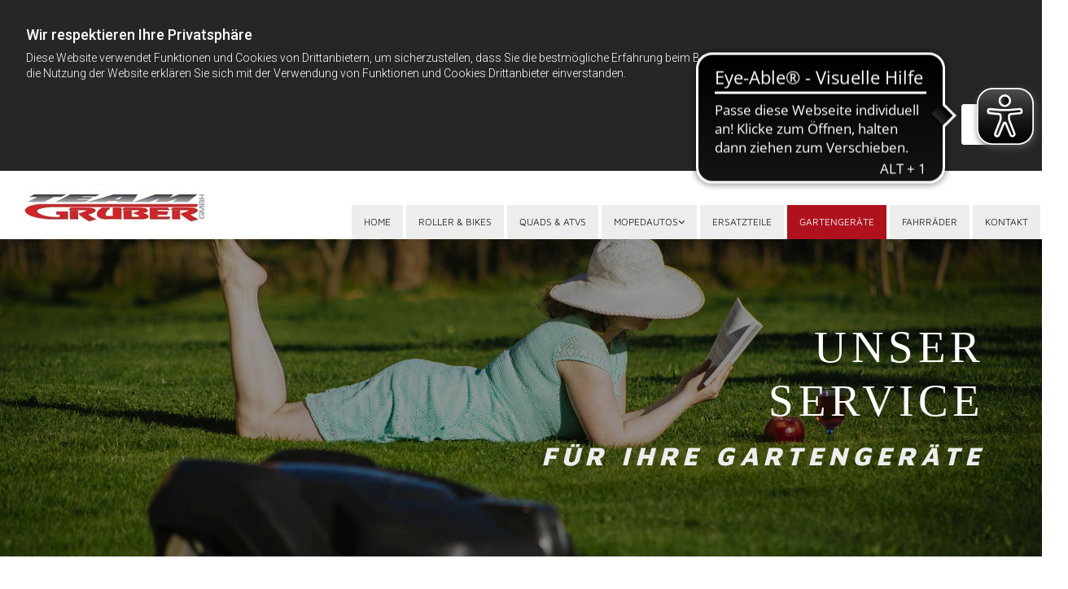

--- FILE ---
content_type: text/html; charset=UTF-8
request_url: https://www.teamgruber.at/gartengeraete/service
body_size: 7496
content:
<!DOCTYPE html> <html lang="de" data-currency="EUR" data-lang="de" data-countrycode="de_DE" data-rHash="d6227f92e8984017c9ab12a09bdf8c86" dir="auto"> <head> <meta charset="UTF-8"/> <title>Unser Service | Team Gruber</title><meta name="keywords" content="Landtechnik, Mopedräder, Mopedautos, Steinerkirchen, Zweiräder, Oberösterreich"><meta name="description" content="Service und Reparatur für Ihren Rasenmäher von Ihrem Fachmann in Steinerkirchen."><meta property="og:type" content="website"><meta property="og:title" content="Unser Service | Team Gruber"><meta property="og:url" content="https://www.teamgruber.at/gartengeraete/service"><meta property="og:description" content="Service und Reparatur für Ihren Rasenmäher von Ihrem Fachmann in Steinerkirchen."><meta property="og:image" content="https://www.teamgruber.at"><link rel='canonical' href='https://www.teamgruber.at/gartengeraete/service'/><meta name="viewport" content="width=device-width, initial-scale=1"><link rel='shortcut icon' type='image/x-icon' href='/uploads/df8fYty6/favicon.ico'/><link rel="preload" href="https://css-fonts.eu.extra-cdn.com/css?family=Roboto:300,500&display=swap" as="style"><link href="https://css-fonts.eu.extra-cdn.com/css?family=Roboto:300,500&display=swap" rel="stylesheet"><link rel="stylesheet" href="https://site-assets.cdnmns.com/606c02160e78242bde96757ba312f54d/css/grids.css?1769614031895"><link rel="stylesheet" href="https://site-assets.cdnmns.com/606c02160e78242bde96757ba312f54d/css/hcaptcha.css?1769614031895"><link rel="stylesheet" href="/assets/user-style.css?1770125645"><link rel="stylesheet" id="style_site" href="/assets/sitestyle.css?1770125645"><link rel="stylesheet" href="https://site-assets.cdnmns.com/606c02160e78242bde96757ba312f54d/css/external-libs.css?1769614031895"><!--[if lt IE 9]><script src="https://site-assets.cdnmns.com/606c02160e78242bde96757ba312f54d/js/html5shiv.js"></script><script src="https://site-assets.cdnmns.com/606c02160e78242bde96757ba312f54d/js/respond.js"></script><![endif]--><script>if ('serviceWorker' in navigator){navigator.serviceWorker.getRegistrations().then(function(registrations) { for(registration in registrations) { registration.unregister(); }}); }</script><link rel="preconnect" href="https://site-assets.cdnmns.com/" crossorigin><link rel="preconnect" href="https://fonts.prod.extra-cdn.com/" crossorigin><style id='globalCSS'>.infobar-wrapper { position: relative!important; } /* ROWGROUP STARTSEITE FULLSCREEN */ #r7577 { height: calc(80vh); } /* ROWGROUP CONTAINER IMMER MITTIG PLATZIERT */ #r7577 .container { position: absolute; top: 50%; left: 50%; transform: translate(-50%, -50%); } /* PFEILNAVIGATION IM SLIDER */ .arrowDown i { border: solid white; border-width: 0 2px 2px 0; /* DICKE DES PFEILS */ display: inline-block; padding: 15px; /* GRÖSSE DES PFEILS */ } .down { transform: rotate(45deg); -webkit-transform: rotate(45deg); } /* TYPO */ .spottext { text-shadow: 0 0 px #000; } .smallspottext { text-shadow: 0 0 px #000; } .button3{ text-shadow: 0 0 8px #000; } .button3:hover{ text-shadow:0 0 0; } /* GALLERY */ .gallery .arrow { border: 2px solid #333; border-radius: 100%; } /* MOBILE */ @media only screen and (max-width: 767px) { #r7577 { height: calc(90vh); } }</style><meta name="google-site-verification" content="zXU5yuaUg_nTXKEXx4tibkqz908Ub9vl1l-WMypdK8A"/> <link href="https://fonts.prod.extra-cdn.com/css?family=Open+Sans:300,400,600,700,800" rel="stylesheet"> <script src=" "></script> <script src="https://www.heise-websitedata.de/hyphenator/Hyphenator.js" type="text/javascript"></script> <script type="text/javascript"> Hyphenator.run(); </script> <script> var gaProperty = 'UA-XXXXXXXXX-XX'; var disableStr = 'ga-disable-' + gaProperty; if (document.cookie.indexOf(disableStr + '=true')> -1) { window[disableStr] = true; } function gaOptout() { document.cookie = disableStr + '=true; expires=Thu, 31 Dec 2099 23:59:59 UTC; path=/'; window[disableStr] = true; } </script> <script src="https://wwa.wipe.de/wwa.js"></script> <script> var wa$ = _WWA_.getAnalyzer("heisehomepages"); wa$.setPageItem({ cid: "000", oid: "000", na: "Firmenname", oat: "Homepage", dn: "Heise Homepage" }); wa$.logPageView(); </script> <!-- Barrierefreiheit --> <script async src="https://cdn.eye-able.com/configs/www.teamgruber.at.js"></script> <script async src="https://cdn.eye-able.com/public/js/eyeAble.js"></script> <script>window.ASSETSURL='https://site-assets.cdnmns.com/606c02160e78242bde96757ba312f54d';</script></head> <body id="p8101" data-dateformat='d/m/Y' data-req="lazyload,quicklink"> <div id="r5001" class="row designRow"> <div class="container container-fluid"><div class="col col-sm-12"> <header data-req="headerfixed" data-settings="headerfixed-lg,headerfixed-md,headerfixed-sm"><div id="r2019" class="row row hidden-md hidden-lg"> <div class="container container-fixed "><div class="col col-sm-12"><div id="m4026" class="module text"><p class="custom1" style="text-align: center;"><span class="iconfont"></span>&nbsp;<a data-global="phone"  href="tel:+4372415315" data-track-event="click" data-track-action="phone_link">+43 7241 5315</a></p></div> </div> </div> </div> <div id="r5000" class="row "> <div class="container container-fluid "><div id="c5000" class="col col-lg-3 col-md-4 col-sm-7"><a href="/"  title="" aria-label="" class="imageModuleWrap" id="w_m4691" data-track-event="click" data-track-action="internal_link_clicked"> <img src="[data-uri]" alt="Team Gruber" data-author="" width="222" height="56" fetchpriority="high"/> <noscript data-lazyload-src="/uploads/R29k4fOg/222x0_222x0/Team-Gruber-Logo-web.jpg" data-lazyload-id="m4691" data-lazyload-class="module image" data-lazyload-alt="Team Gruber" data-req="" data-settings="enablehover=false,showelement=none,hovertransition=slowFadeIn"> <img id="m4691" class="module image" src="/uploads/R29k4fOg/222x0_222x0/Team-Gruber-Logo-web.jpg" alt="Team Gruber" width="222" height="56" data-author="" fetchpriority="high"/> </noscript> </a> </div> <div id="c2456" class="col col-sm-4 col-lg-9 col-md-8 flexCol"><div id="m3316" class="module autospacer"></div> <div class="flexWrap"> <nav id="m5000" class="module nav" data-settings="vertical=false,direction=right,push=true,activeParent=true,verticalNav-md=true" tabindex="-1"> <ul class="navContainer"><li class=""> <a href="/" data-track-event="click" data-track-action="internal_link_clicked">Home</a> </li><li class=""> <a href="/roller--bikes" data-track-event="click" data-track-action="internal_link_clicked">Roller &amp; Bikes</a> </li><li class=""> <a href="/quads--atvs" data-track-event="click" data-track-action="internal_link_clicked">Quads &amp; ATVs</a> </li><li class=""> <a href="/mopedautos" data-track-event="click" data-track-action="internal_link_clicked">Mopedautos</a> <ul><li class=""> <a href="/mopedautos/ersatzteillager" data-track-event="click" data-track-action="internal_link_clicked">Ersatzteillager</a> </li><li class=""> <a href="/mopedautos/reparatur--service" data-track-event="click" data-track-action="internal_link_clicked">Reparatur &amp; Service</a> </li></ul> </li><li class=""> <a href="/ersatzteile" data-track-event="click" data-track-action="internal_link_clicked">Ersatzteile</a> </li><li class=" active"> <a href="/gartengeraete" data-track-event="click" data-track-action="internal_link_clicked">Gartengeräte</a> </li><li class=""> <a href="/fahrraeder" data-track-event="click" data-track-action="internal_link_clicked">Fahrräder</a> </li><li class=" hidden-lg hidden-md hidden-sm"> <a href="/landtechnik" data-track-event="click" data-track-action="internal_link_clicked">Landtechnik</a> </li><li class=""> <a href="/kontakt" data-track-event="click" data-track-action="internal_link_clicked">Kontakt</a> </li><li class=" hidden-lg"> <a href="/impressum" data-track-event="click" data-track-action="internal_link_clicked">Impressum</a> </li><li class=" hidden-lg"> <a href="/datenschutz" data-track-event="click" data-track-action="internal_link_clicked">Datenschutz</a> </li></ul> </nav></div> </div> </div> </div> </header><div id="r5002" role="main" class="row designRow"> <div class="container container-fluid"><div class="col col-sm-12"><div id="r5220" class="row bgfilter"> <div class="container container-fixed "><div class="col col col col-sm-4 hidden-sm hidden-md"></div> <div id="c3884" class="col col-lg-8 col-sm-12 col-md-12"><div id="m2589" class="module text"><p><span style="font-weight: bold;"></span><span></span></p><h1 style="text-align: right; color: rgb(255, 255, 255);" class="spottext">unser<br>service</h1></div> <div id="m1122" class="module text"><p><span style="font-weight: bold;"></span></p><p class="smallspottext" style="text-align: right;"><i>für ihre gartengeräte</i></p></div> </div> </div> </div> <div id="r2651" class="row "> <a id="willkommen" class="rowanchor"></a> <div class="container container-fixed "><div class="col col-md-6 col-sm-12 col-lg-12"><div id="m4725" class="module text"><p class="headline">unser service für ihren MIIMO</p></div> <div id="m3894" class="module text"><p class="subtitle">hier kommt noch ein text vom kunden</p></div> <div id="m1578" class="module divider"></div> <div id="m2254" class="module text"><p class="smallsubtitle" style="color: rgb(175, 18, 29);">Text für Miimo (Pakete) und auch Service für andere Rasenmäher folgen</p></div> </div> </div> </div> <div id="r4919" class="row "> <div class="container container-fixed "><div class="col col-sm-12"><div id="m1315" class="module gallery" data-req="gallery,lightbox" data-settings="imagecols=4,imagecols-md=4,imagecols-sm=2,arrows=true,margin=2,margin-md=2,margin-sm=6,gallerycaptioninpopup=true" data-before-text="Vorher" data-after-text="Nachher" role="region"> <div class="slides"> <div class="slide"> <ul class="pics clear"> <li> <a href="/uploads/J2GxO2pz/miimo.jpg" title="" data-track-event="click" data-track-action="internal_link_clicked"> <span class="thumb"> <span class="thumbInner"> <img src="[data-uri]" alt="Miimo Rasenmäher" width="672" height="378" data-author="" data-ai=""/> <noscript data-lazyload-src="/uploads/J2GxO2pz/miimo.jpg" data-lazyload-alt="Miimo Rasenmäher"> <img src="/uploads/J2GxO2pz/miimo.jpg" alt="Miimo Rasenmäher" width="672" height="378" data-author="" data-ai=""> </noscript> </span> </span> <span class="bodytext caption"></span> </a> </li> <li> <a href="/uploads/BT0xPFve/miimo2.jpg" title="" data-track-event="click" data-track-action="internal_link_clicked"> <span class="thumb"> <span class="thumbInner"> <img src="[data-uri]" alt="Miimo Rasenmäher" width="864" height="486" data-author="" data-ai=""/> <noscript data-lazyload-src="/uploads/BT0xPFve/miimo2.jpg" data-lazyload-alt="Miimo Rasenmäher"> <img src="/uploads/BT0xPFve/miimo2.jpg" alt="Miimo Rasenmäher" width="864" height="486" data-author="" data-ai=""> </noscript> </span> </span> <span class="bodytext caption"></span> </a> </li> <li> <a href="/uploads/3SnyT16s/miimo3.jpg" title="" data-track-event="click" data-track-action="internal_link_clicked"> <span class="thumb"> <span class="thumbInner"> <img src="[data-uri]" alt="Miimo Rasenmäher" width="864" height="486" data-author="" data-ai=""/> <noscript data-lazyload-src="/uploads/3SnyT16s/miimo3.jpg" data-lazyload-alt="Miimo Rasenmäher"> <img src="/uploads/3SnyT16s/miimo3.jpg" alt="Miimo Rasenmäher" width="864" height="486" data-author="" data-ai=""> </noscript> </span> </span> <span class="bodytext caption"></span> </a> </li> <li> <a href="/uploads/XDMqX6fO/mimo3.jpg" title="" data-track-event="click" data-track-action="internal_link_clicked"> <span class="thumb"> <span class="thumbInner"> <img src="[data-uri]" alt="Miimo Rasenmäher" width="864" height="486" data-author="" data-ai=""/> <noscript data-lazyload-src="/uploads/XDMqX6fO/mimo3.jpg" data-lazyload-alt="Miimo Rasenmäher"> <img src="/uploads/XDMqX6fO/mimo3.jpg" alt="Miimo Rasenmäher" width="864" height="486" data-author="" data-ai=""> </noscript> </span> </span> <span class="bodytext caption"></span> </a> </li> </ul> </div> </div> </div><a id="m4160" class="module button" href="https://www.honda.at/lawn-and-garden/products/miimo/overview.html" target="_blank" rel="noopener" title="" role="button" data-track-event="click" data-track-action="link_clicked"> <i class="buttonIcon fa fa-angle-double-right "></i> <span class="buttonLabel labelRight">mehr erfahren</span> </a></div> </div> </div> <div id="r4024" class="row " data-req="parallax" style="background-image: none;"> <div class="container container-fixed "><div id="c3541" class="col col-sm-12 col-lg-12 col-md-12 flexCol"><div class="flexWrap"> <div id="m2802" class="module text"><p class="headline">LANDMASCHINEN &&nbsp;GARTENGERÄTE</p></div> <div id="m2285" class="module text"><p class="bodytext" style="color: rgb(255, 255, 255);">Wenn Sie auf der Suche nach Landmaschinen oder Gartengeräten sind, sind Sie beim Team Gruber an der<br>richtigen Adresse. Die große Auswahl an Produkten, in unserem gut geführten Lager, lässt keine Wünsche offen.&nbsp;</p><p class="bodytext" style="color: rgb(255, 255, 255);"><br></p><p class="smallsubtitle" style="color: rgb(255, 255, 255); font-weight: bold;">Unser Angebot reicht vom Traktor bis zur Motorsäge und das alles zum Top-Preis!</p></div> </div> <div id="m2635" class="module autospacer"></div> </div> </div> </div> </div> </div> </div> <footer><div id="r3068" class="row "> <div class="container container-fixed "><div class="col col-sm-12"><div id="m4253" class="module text"><p class="headline" style="text-align: center;"><span style="color: rgb(255, 255, 255);">follow us</span><span style="color: rgb(175, 18, 29);"></span></p></div> <ul id="m1104" class="module socialmedia"> <li class=" "> <a class="" href="https://www.facebook.com/TeamGruberGmbH/" target="_blank" rel="noopener" title="Facebook" data-track-event="click" data-track-action="social_link"> <span class="fa fa-facebook"></span> </a> </li> <li class=" "> <a class="" href="https://www.instagram.com/teamgrubergmbh/" target="_blank" rel="noopener" title="Instagram" data-track-event="click" data-track-action="social_link"> <span class="fa fa-instagram"></span> </a> </li> </ul></div> </div> </div> <div id="r1074" class="row "> <div class="container container-fixed "><div id="c3869" class="col col-sm-12 col-lg-3 col-md-4"><div id="m1143" class="module text"><p class="bodytext" style="font-weight: bold; color: rgb(255, 255, 255);">KONTAKTDATEN</p></div> <div id="m1028" class="module text"><p class="footertext" style="text-align: left;">GRUBER GmbH</p><p class="footertext" style="text-align: left;">Gundersdorf 17</p><p class="footertext" style="text-align: left;">4652 Steinerkirchen an der Traun</p></div> <div id="m2647" class="module text"><p class="footertext"><span style="font-weight: bold;"></span><span class="iconfont"></span>&nbsp;<a href="tel:+497762805934" data-track-event="click" data-track-action="phone_link"></a><a data-global="phone"  href="tel:+4372415315" data-track-event="click" data-track-action="phone_link">+43 7241 5315</a><a data-global="phone"  href="tel:+4372415315" data-track-event="click" data-track-action="phone_link"></a><span style="font-weight: bold;"></span></p><p class="footertext"><span class="iconfont"></span>&nbsp;+43 7241 5315-20<br></p><p class="footertext"><span style="font-weight: bold;"><span class="iconfont"></span>&nbsp;</span><a href="mailto:info@teamgruber.at" data-track-event="click" data-track-action="email_link"></a><a href="mailto:info@teamgruber.at" data-track-event="click" data-track-action="email_link">info@teamgruber.at</a><br></p></div> </div> <div id="c1707" class="col col-sm-12 col-lg-2 col-md-2"><div id="m1108" class="module text"><p class="bodytext" style="color: #ffffff; font-weight: bold;">NAVIGATION</p></div> <div id="m3210" class="module text"><p class="footertext"><span class="iconfont"></span>&nbsp;<a href="/" data-track-event="click" data-track-action="internal_link_clicked">Startseite</a></p><p class="footertext"><span class="iconfont"></span>&nbsp;<a href="/kontakt" data-track-event="click" data-track-action="internal_link_clicked">Kontaktdaten</a></p><p class="footertext"><span class="iconfont"></span>&nbsp;<a href="/impressum" data-track-event="click" data-track-action="internal_link_clicked">Impressum</a></p><p class="footertext"><span class="iconfont"></span>&nbsp;<a href="/datenschutz" data-track-event="click" data-track-action="internal_link_clicked">Datenschutz</a></p></div> </div> <div id="c1495" class="col col-sm-12 col-lg-7 col-md-6"><div id="m1214" class="module text"><p class="bodytext"><span style="color: #ffffff; font-weight: bold;">ÖFFNUNGSZEITEN</span><br><br></p><p class="footertext"><span style="font-weight: bold;">Verkauf:</span><br>Montag bis Freitag 9-12 Uhr und 13-17 Uhr</p><p class="footertext">Samstag 9-12 Uhr</p><p class="footertext"><span style="font-weight: bold;">Ersatzteil-Verkauf:</span> <br>Montag bis Freitag 9-12 Uhr und 13-17 Uhr</p><p class="footertext"><span style="font-weight: bold;">Werkstatt:</span></p><p class="footertext">Montag bis Donnerstag 9-12 Uhr und 13-17 Uhr</p><p class="footertext">Freitag 9-12 Uhr und 13-15 Uhr</p><p>&nbsp;</p><p class="footertext">Wir bitten um Verständnis, dass Ersatzteile an Samstagen nur nach Vorbestellung abgeholt werden können.</p></div> </div> </div> </div> </footer> </div> </div> </div> <script async nomodule src="https://site-assets.cdnmns.com/606c02160e78242bde96757ba312f54d/js/loader-polyfills.js?1769614031895"></script><script async src="https://site-assets.cdnmns.com/606c02160e78242bde96757ba312f54d/js/loader.js?1769614031895"></script><script> if ( $(window).width()> 768) { $(window).scroll(function() { var scroll = $(window).scrollTop(); if (scroll>= 135) { $("#r1203").addClass("fix-menu"); } else { $("#r1203").removeClass("fix-menu"); } }); } else { $(window).scroll(function() { var scroll = $(window).scrollTop(); if (scroll>= 100) { $("#r1203").addClass("fix-menu"); } else { $("#r1203").removeClass("fix-menu"); } }); } </script> <script> $( ".bodytext" ).addClass( "hyphenate" ); </script> <script type='application/ld+json'>{"@context":"http://schema.org","@type":"LocalBusiness","@id":"https://www.teamgruber.at/#global_business","name":"GRUBER GmbH","address":{"@type":"PostalAddress","streetAddress":"Gundersdorf 17","addressLocality":"Steinerkirchen an der Traun","addressRegion":"Ober\u00f6sterreich","postalCode":"4652","addressCountry":"\u00d6sterreich"},"email":"info@teamgruber.at","faxNumber":"+43 7241 5315-20","telephone":"+43 7241 5315","description":"Landtechnik, Mopedr\u00e4der, Mopedautos, Steinerkirchen, Zweir\u00e4der, Ober\u00f6sterreich","url":"https://www.teamgruber.at","logo":"https://www.teamgruber.at/uploads/yBHSrHiU/logo3_temp.png"}</script><script data-req='cookie'>_monoCookie = {"topbar":{"type":"notify","position":"top","texts":{"headline":"Wir respektieren Ihre Privatsph\u00e4re","description":"Diese Website verwendet Funktionen und Cookies von Drittanbietern, um sicherzustellen, dass Sie die bestm\u00f6gliche Erfahrung beim Besuch der Website haben. Durch die Nutzung der Website erkl\u00e4ren Sie sich mit der Verwendung von Funktionen und Cookies Drittanbieter einverstanden.","acceptBtnText":"Alle akzeptieren","acceptSelectedBtnText":"Ausgew\u00e4hlte akzeptieren","agreeBtnText":"OK","checkbox-necessary":"Notwendig","checkbox-thirdparty":"Cookies von Drittanbietern","general-cookies":"Cookies","withdraw-headline-1":"Zustimmungs-ID","withdraw-description-1":"Wir speichern eine Zustimmungs-ID, um die Einwilligung der Besucher zu dokumentieren und nachverfolgen zu k\u00f6nnen. Diese ID ist zuf\u00e4llig und vollst\u00e4ndig anonymisiert. Falls Sie f\u00fcr diese Webseite einen Nachweis Ihrer Zustimmung anfordern m\u00f6chten, geben Sie bitte die Zustimmungs-ID an. Bitte beachten Sie, dass wenn Sie Cookies in Ihrem Browser l\u00f6schen, diese ID ebenfalls gel\u00f6scht wird und wir Ihre eindeutige Zustimmung nicht mehr nachvollziehen k\u00f6nnen.","withdraw-uuid-1":"Ihre Zustimmungs-ID:","withdraw-headline-2":"R\u00fccknahme der Zustimmung","withdraw-description-2":"Durch Klicken des Buttons auf diesem Banner widerrufen Sie Ihre Zustimmung, die Sie zuvor zum Laden von Cookies auf dieser Webseite gegeben haben. Wenn Sie die Webseite das n\u00e4chste Mal besuchen, wird der Cookie-Benachrichtigungsbanner erneut angezeigt und Sie k\u00f6nnen Ihre Cookie-Einstellungen ausw\u00e4hlen.","withdraw-consent-button":"Cookie-Zustimmung widerrufen"}},"enableOptOut":"false","consent":{"authorization":"eyJ0eXAiOiJKV1QiLCJhbGciOiJIUzI1NiJ9.eyJyZXNlbGxlck5hbWUiOiJoZWlzZS1hdCIsInNpdGVJZCI6IjEyMDQ5NzcifQ.jSYxUUH_MicL8O8gHXojo2Pr_Wz5bkOU9p3gqh-A2Vs","url":"https:\/\/r71mn9p6ie.execute-api.eu-central-1.amazonaws.com\/prod\/"}};</script><!-- Mono global site tag (gtag.js) - Google Analytics --> <script async src='https://www.googletagmanager.com/gtag/js?id=G-T5JJRWT7FG'></script> <script> window.dataLayer = window.dataLayer || []; function gtag(){dataLayer.push(arguments);} gtag('js', new Date()); gtag('config', 'G-T5JJRWT7FG', { 'anonymize_ip': true, 'send_page_view': false, 'custom_map': {'dimension1': 'monoSiteId', 'dimension2': 'monoRendering'} }); gtag('event', 'monoAction', { 'monoSiteId': '1204977', 'monoRendering': 'website'}); gtag('event', 'page_view', { 'monoSiteId': '1204977', 'monoRendering': 'website'}); var _mtr = _mtr || []; _mtr.push(['addTracker', function (action) { gtag('event', action, { 'send_to': 'G-T5JJRWT7FG', 'event_label': 'monoAction', 'monoSiteId': '1204977', 'monoRendering': 'website' }); }]); _mtr.push(['addRawTracker', function() { gtag.apply(gtag,arguments); }]); </script> <script>if(window.addEventListener&&!/Android|webOS|iPhone|iPad|iPod|BlackBerry|IEMobile|Opera Mini/.test(navigator.userAgent)&&!document.body.getAttribute('data-istool')){var parallaxInit={loadEvent:function(t){setTimeout(function(){var t=document.querySelectorAll('[data-req*=parallax]');for(var i=0;i<t.length;i++){var e=window.getComputedStyle(t[i],null),n='fixed'==e.getPropertyValue('background-attachment')&&'fixed'!=t[i].style.backgroundAttachment,o=e.getPropertyValue('background-position').split(' ')[0],a=window.pageYOffset,l=parallaxInit.getPosition(t[i]).top;t[i].style.backgroundPosition=o+' '+-((n?a:a-l)/2)+'px',n||(t[i].style.backgroundAttachment='fixed'),t[i].style.backgroundImage=''}document.removeEventListener('DOMContentLoaded',parallaxInit.loadEvent,!1)},1)},getPosition:function(t){var e,n,o;return t.getClientRects().length?(n=t.getBoundingClientRect(),n.width||n.height?(o=t.ownerDocument,e=o.documentElement,{top:n.top+window.pageYOffset-e.clientTop,left:n.left+window.pageXOffset-e.clientLeft}):n):{top:0,left:0}}};document.addEventListener('DOMContentLoaded',parallaxInit.loadEvent,!1)}</script></body> </html>

--- FILE ---
content_type: text/css
request_url: https://www.teamgruber.at/assets/sitestyle.css?1769614031895
body_size: 4505
content:
.headline { font-size:45px; line-height:1.60em; letter-spacing:0.12em; margin-bottom:20px; font-weight:400; color:rgb(175, 18, 29); text-transform:uppercase; font-family:Josefin Sans;} .headline a:hover { text-decoration:underline;} nav { text-align:right;} nav > ul li > a { transition:all 0.25s ease-in 0s; font-weight:300; font-size:12px; color:rgb(51, 51, 51);} nav:before { font-size:30px; color:rgb(69, 69, 69);} nav > ul > li > ul a { color:rgb(255, 255, 255);} nav > ul li a:hover { background-color:rgb(175, 18, 29); border-color:transparent;} nav > ul li a { padding-top:10px; padding-right:15px; padding-bottom:10px; padding-left:15px; margin-top:0px; margin-right:2px; margin-left:2px; text-transform:uppercase; border-top-width:0px; border-right-width:0px; border-bottom-width:0px; border-left-width:0px; border-color:transparent; background-color:rgb(237, 237, 237);} nav > ul > li > ul li a { background-color:rgb(175, 18, 29); padding-top:5px; padding-right:20px; padding-bottom:5px; margin-bottom:2px; margin-top:2px;} nav > ul > li > ul li a:hover { background-color:rgb(51, 51, 51);} nav > ul > li > ul li.active > a { background-color:rgb(51, 51, 51); color:rgb(255, 255, 255);} nav > ul li.active > a { color:rgb(237, 237, 237); border-color:transparent; background-color:rgb(175, 18, 29);} nav > ul li > a:hover { color:rgb(237, 237, 237);} nav > ul > li > ul a:hover { color:rgb(255, 255, 255);} .subtitle { font-size:28px; line-height:1.60em; letter-spacing:0.01em; margin-bottom:0px; font-weight:300; text-transform:uppercase; color:rgb(87, 87, 87);} .preamble { font-size:20px; line-height:1.5em; letter-spacing:0em; margin-bottom:5px; color:rgb(135, 135, 135); font-style:italic;} .bodytext { line-height:1.60em; margin-bottom:5px; color:rgb(51, 51, 51);} .bodytext a { color:rgb(237, 237, 237);} .bodytext a:hover { color:rgb(237, 237, 237); text-decoration:underline;} .smalltext { line-height:1.40em; letter-spacing:0em; font-size:12px; margin-bottom:5px;} body { color:rgb(96, 96, 96); font-size:16px; font-family:Maven Pro; line-height:1.40em; font-weight:400;} body a { text-decoration:none; color:rgb(0, 0, 0);} body a:hover { color:rgb(237, 237, 237);} .button { border-radius:3px; color:rgb(255, 255, 255); line-height:1.2em; text-transform:uppercase; border-left-width:2px; border-top-width:2px; border-bottom-width:2px; border-right-width:2px; border-top-left-radius:0px; border-top-right-radius:0px; border-bottom-left-radius:0px; border-bottom-right-radius:0px; border-color:rgb(251, 251, 251); margin-bottom:40px; padding-left:25px; padding-top:15px; padding-bottom:15px; padding-right:25px;} .button:hover { background-color:rgb(255, 255, 255); color:rgb(255, 255, 255);} .button .buttonIcon.fa { margin-right:10px;} .form { margin-bottom:40px; padding-top:0px; padding-right:0px; padding-bottom:0px; padding-left:0px;} .form label { padding-bottom:0px; margin-bottom:10px; line-height:1.2em;} .form input[type=text],.form textarea,.form select { border-radius:3px; border-color:rgb(204, 204, 204); color:rgb(69, 69, 69); font-size:14px; padding-top:10px; padding-right:10px; padding-bottom:10px; padding-left:10px; margin-top:0px; margin-right:0px; margin-bottom:20px; margin-left:0px; border-top-width:0px; border-left-width:0px; border-bottom-width:0px; border-right-width:0px; border-top-left-radius:0px; border-top-right-radius:0px; border-bottom-right-radius:0px; border-bottom-left-radius:0px;} .form input[type=submit] { margin-top:20px; margin-bottom:0px;} .form .optins span>a.optinLink:hover { color:rgb(87, 87, 87);} .form .optins label>a.optinLink { color:rgb(87, 87, 87);} .form .optins label>a.optinLink:hover { text-decoration:underline;} .form input[type=checkbox]+span,.form input[type=radio]+span,.form .form_option input[type=checkbox]+label:not([class*="optin"]) { font-size:11px; line-height:1.6em; margin-left:10px; margin-bottom:20px; margin-right:20px;} .text { margin-bottom:40px; padding-top:0px; padding-right:0px; padding-bottom:0px; padding-left:0px;} .image { margin-bottom:40px;} .map { margin-bottom:40px;} .gallery { margin-bottom:40px;} .gallery .hoverOverlay .hoverText { color:rgb(175, 18, 29);} .row { padding-top:100px; padding-right:30px; padding-bottom:60px; padding-left:30px;} .col { margin-bottom:0px; padding-left:15px; padding-right:15px; margin-top:0px; padding-bottom:0px;} .custom1 { color:rgb(87, 87, 87); text-transform:none; font-size:14px; font-weight:300; letter-spacing:0em; line-height:1.2em;} .custom2 { font-family:Libre Baskerville; font-style:italic; font-size:16px; line-height:1.75em; color:rgb(175, 18, 29);} .custom4 { font-size:31px; color:transparent; line-height:1.2em; text-align:center; letter-spacing:0.1em; text-transform:uppercase; font-weight:300;} .custom5 { font-size:22px; line-height:1.5em; color:transparent;} .custom3 { font-family:Libre Baskerville; font-style:italic; font-size:28px; line-height:1.5em;} .smallsubtitle { font-size:24px; line-height:1.60em; margin-bottom:5px; font-family:Open Sans; font-style:normal; color:rgb(51, 51, 51); font-weight:400;} .spottext { font-size:55px; color:rgb(175, 18, 29); line-height:1.2em; text-align:center; margin-bottom:10px; text-transform:uppercase; font-weight:300; letter-spacing:0.1em; font-family:Arial Black;} .footertext { font-size:12px; line-height:1.6em; margin-bottom:5px; color:rgb(237, 237, 237);} .footertext a { color:rgb(237, 237, 237);} .footertext a:hover { color:rgb(255, 255, 255); text-decoration:underline;} .companyname { font-size:22px; text-align:left; line-height:1.2em;} .companyname a { color:rgb(96, 96, 96);} .smallspottext { line-height:1.5em; color:rgb(237, 237, 237); text-align:center; font-size:32px; margin-bottom:5px; text-transform:uppercase; letter-spacing:0.2em; font-style:italic; font-weight:800;} .locale { text-align:right;} .locale ul li a { transition:all 0.25s ease-in 0s; color:rgb(255, 255, 255);} .locale ul li { background-color:rgb(69, 69, 69); padding-top:5px; padding-right:15px; padding-bottom:5px; padding-left:15px;} .button2 { font-size:16px; line-height:1.2em; margin-bottom:40px; border-radius:3px; color:rgb(237, 237, 237); border-color:rgba(0, 0, 0, 0); display:table; margin-left:0; margin-right:auto; padding-top:15px; padding-right:25px; padding-bottom:15px; padding-left:25px; border-top-width:2px; border-left-width:2px; border-bottom-width:2px; border-right-width:2px; text-transform:uppercase; border-top-left-radius:0px; border-top-right-radius:0px; border-bottom-right-radius:0px; border-bottom-left-radius:0px; background-color:rgb(237, 237, 237);} .button2:hover { border-color:transparent; background-color:rgb(51, 51, 51); color:rgb(237, 237, 237);} .divider { display:table; margin-left:auto; margin-right:auto; border-top-width:1px; border-color:rgb(251, 251, 251); width:100%; margin-bottom:20px;} .socialmedia { text-align:right; font-size:41px;} .socialmedia li { margin-left:10px; margin-bottom:10px; background-color:rgb(175, 18, 29); border-top-left-radius:37px; border-top-right-radius:37px; border-bottom-right-radius:37px; border-bottom-left-radius:37px;} .socialmedia li a { width:65px; height:65px; color:rgb(251, 251, 251);} .socialmedia li a:hover { color:rgb(251, 251, 251);} .socialmedia li:hover { background-color:rgb(51, 51, 51);} .paymenticons li { margin-left:5px; margin-bottom:5px; padding-bottom:40px;} .linklist { margin-bottom:0px; margin-top:0px; padding-left:0px;} .linklist a { margin-bottom:1px; background-color:rgb(242, 242, 242); padding-top:10px; padding-right:10px; padding-bottom:10px; padding-left:10px;} .breadcrumb li a { margin-bottom:10px; margin-left:10px; margin-right:10px;} .lightsubtitle { color:rgb(237, 237, 237); font-size:28px; text-transform:none; font-weight:800; letter-spacing:0em; line-height:1.60em; text-decoration:none;} .button3 { border-color:rgb(237, 237, 237); color:rgb(237, 237, 237); display:table; margin-left:auto; margin-right:auto; line-height:1.20em;} .button3:hover { border-color:rgb(237, 237, 237); background-color:rgb(237, 237, 237); color:rgb(51, 51, 51);} .lightheadline { font-size:38px; color:rgb(237, 237, 237); line-height:1.60em; font-weight:800;} .lightsmallsubtitle { font-size:24px; line-height:1.60em; color:rgb(237, 237, 237);} .lightpreamble { font-size:20px; line-height:1.60em; font-style:italic; color:rgb(237, 237, 237);} .lightbodytext { color:rgb(237, 237, 237); line-height:1.60em;} .lightbodytext a { color:rgb(237, 237, 237);} .lightbodytext a:hover { color:rgb(237, 237, 237); text-decoration:underline;} .lightsmalltext { font-size:12px; color:rgb(237, 237, 237); line-height:1.40em;} .arrow { height:40px; font-size:24px; width:40px; color:rgb(0, 0, 0);} .arrow:hover { background-color:rgb(0, 0, 0); color:transparent;} @media only screen and (max-width:1199px) {nav:before { color:rgb(175, 18, 29); font-size:42px;} nav > ul > li > ul li a:hover { background-color:rgb(175, 18, 29);} .nav { padding-top:5px; padding-right:5px; padding-bottom:5px; padding-left:5px;} .row { padding-top:70px; padding-bottom:0px;} .custom4 { font-size:24px;} .custom1 { line-height:1.2em;} .custom1 a {} .custom1 a:hover {} .custom3 {} .custom3 a {} .custom3 a:hover {} body {} body a {} body a:hover {} .text {} .headline { font-size:32px;} .subtitle { font-size:24px;} .preamble { font-size:18px; text-transform:none; line-height:1.60em;} .bodytext {} .bodytext a {} .bodytext a:hover {} .smallsubtitle { font-size:21px;} .smalltext { font-size:12px;} .smalltext a {} .smalltext a:hover {} .spottext { font-size:37px; text-align:right;} .smallspottext { font-size:24px;} .companyname { font-size:18px;} .companyname a {} .companyname a:hover {} .footertext { font-size:12px;} .footertext a {} .footertext a:hover {} .custom5 { font-size:15px;} .lightsubtitle { font-size:24px;} .lightheadline { font-size:32px;} .lightsmallsubtitle { font-size:20px;} .lightpreamble { font-size:18px;} }@media only screen and (max-width:767px) {nav > ul li > a { font-size:16px; color:rgb(237, 237, 237);} nav > ul > li > ul a { font-size:15px;} nav:before { font-size:36px; color:rgb(175, 18, 29);} nav > ul li a:hover { background-color:rgba(0, 0, 0, 0);} nav > ul > li > ul li a { background-color:rgba(255, 255, 255, 0); padding-top:10px; padding-right:10px; padding-bottom:10px; padding-left:10px;} nav.opened-menu > ul { background-color:rgb(51, 51, 51); padding-top:60px; padding-left:0px;} nav > ul li > a:hover { color:rgb(237, 237, 237);} nav > ul li.active > a { color:rgb(237, 237, 237); font-weight:800;} .nav { padding-top:11px; padding-right:6px; padding-bottom:6px; padding-left:53px;} nav > ul li a { background-color:rgba(0, 0, 0, 0);} nav > ul .closeBtn { color:rgb(175, 18, 29);} .headline { font-size:26px; text-align:left; letter-spacing:0.07em;} .subtitle { font-size:18px;} .preamble { font-size:16px;} .smalltext {} .smalltext a {} .smalltext a:hover {} .text { margin-bottom:20px; padding-right:0px; padding-left:0px;} .row { padding-top:60px; padding-left:0px; padding-right:0px; padding-bottom:40px;} .form { margin-bottom:20px; padding-top:0px; padding-right:0px; padding-bottom:0px; padding-left:0px;} .form label {} .form input[type=submit] {} .form input[type=submit]:hover {} .form input[type=text],.form textarea,.form select {} .form .thankYou {} .form input[type=checkbox]+span,.form input[type=radio]+span,.form .form_option input[type=checkbox]+label:not([class*="optin"]) { margin-bottom:10px; margin-right:10px;} .gallery { margin-bottom:20px;} .map { margin-bottom:20px;} .image { margin-bottom:20px;} .button { margin-bottom:20px; font-size:14px; padding-top:13px; padding-right:20px; padding-bottom:13px; padding-left:20px;} .custom1 { font-size:12px; text-align:center;} .custom2 {} .custom2 a {} .custom2 a:hover {} .custom3 { font-size:22px;} .custom4 { font-size:14px; color:transparent; font-weight:400;} .custom5 { font-size:18px;} .spottext { font-size:27px; margin-bottom:0px;} body {} body a {} body a:hover {} .locale {} .locale ul li a {} .locale ul li a:hover {} .locale ul li.active a {} .locale ul li {} .locale ul li:hover {} .locale ul li.active {} .smallsubtitle { font-size:18px;} .smallspottext { font-size:16px;} .companyname { font-size:20px;} .companyname a {} .companyname a:hover {} .footertext {} .footertext a {} .footertext a:hover {} .button2 { margin-bottom:20px; font-size:14px; padding-top:13px; padding-right:20px; padding-bottom:13px; padding-left:20px;} .socialmedia { text-align:center; font-size:22px;} .socialmedia li a { width:50px; height:50px;} .socialmedia li { margin-left:0px; margin-right:20px; margin-bottom:20px;} .lightheadline { font-size:26px; text-align:center;} .lightsubtitle { font-size:18px;} .lightsmallsubtitle { font-size:18px;} .lightpreamble { font-size:16px;} }#r5001 { padding-left:0px; padding-right:0px; padding-top:0px; padding-bottom:0px;} #r2019 { padding-top:10px; padding-bottom:10px; background-color:rgb(237, 237, 237);} #m4026 { margin-bottom:0px;} #r5000 { background-color:rgb(255, 255, 255); background-position:50% 100%; background-repeat:no-repeat; padding-top:15px; padding-right:0px; padding-bottom:0px; padding-left:15px; border-top-width:1px; border-color:rgb(255, 255, 255);} #c5000 { margin-top:0px; margin-bottom:0px;} #m4691 { max-width:100%; margin-top:0px; margin-right:auto; margin-bottom:0px; margin-left:0; padding-bottom:12px;} #c2456 { padding-right:0px;} #r5002 { background-color:rgb(255, 255, 255); background-position:50% 0%; background-repeat:repeat-y;} #r5002 > .container {} #r3068 { background-image:url(/uploads/Fdtdyso8/767x0_2560x0/footer.jpg); background-position:50% 50%; padding-top:150px; padding-bottom:150px;} #m1104 { text-align:center;} #r1074 { padding-top:50px; padding-bottom:50px; border-top-width:5px; background-color:rgb(51, 51, 51); border-color:rgb(175, 18, 29);} #c3869 { border-right-width:1px; border-color:rgb(175, 18, 29); border-left-width:0px; border-style:dotted;} #m1028 { margin-bottom:0px;} #m2647 { margin-bottom:0px; padding-top:20px;} #c1707 { border-right-width:1px; border-color:rgb(175, 18, 29); border-style:dotted;} #m3210 { margin-bottom:0px;} #p2374 #r5220 { background-image:url(/uploads/VoGLlRhj/strasse2.jpg); background-repeat:no-repeat; background-size:cover; background-position:50% 50%; border-style:solid; padding-top:200px; padding-bottom:200px;} #p2374 #r5220.bgfilter:before { background-color:rgba(0, 0, 0, 0.41);} #p2374 #r6102 { background-image:url(/uploads/BT0xPFve/miimo2.jpg); background-repeat:no-repeat; background-size:cover; background-position:50% 50%; border-style:solid;} #p2374 #r9284 { background-image:url(/uploads/0cuSCYjw/Homepage_bike1.png); background-repeat:no-repeat; background-size:cover; background-position:50% 0%;} #p2374 #r9363 { background-image:url(/uploads/MmLjmqPu/2000x600_125_Anmeldebonus__msi___jpg.jpg); background-repeat:no-repeat; background-size:cover; background-position:50% 50%; border-style:solid;} #p2374 #m4725 { margin-bottom:10px;} #p2374 #m3894 { margin-bottom:10px;} #p2374 #m1578 { border-color:rgb(175, 18, 29); margin-left:0;} #p2374 #m2254 { padding-right:30px;} #p2374 #c4950 { border-color:transparent; border-top-width:0px; border-right-width:0px; border-bottom-width:0px; border-left-width:0px;} #p2374 #m2587 { color:rgb(175, 18, 29); border-color:rgb(175, 18, 29);} #p2374 #r4024 { padding-top:0px; padding-bottom:0px; padding-left:0px; padding-right:0px; background-image:url(/uploads/45FBZVE1/steyr_6145_profi_seeder_amazone.jpg); background-repeat:no-repeat; background-position:50% 0%; background-size:cover;} #p2374 #c3541 { padding-top:100px; padding-bottom:100px; background-color:transparent;} #p2374 #r2383 { padding-top:60px;} #p2374 #c2755 { border-color:transparent; border-top-width:0px; border-right-width:0px; border-bottom-width:0px; border-left-width:0px;} #p2374 #m2458 { max-width:61%; margin-left:auto; margin-right:auto;} #p2374 #m1934 { margin-bottom:10px;} #p2374 #m2883 { border-color:rgb(175, 18, 29); margin-left:0;} #p2374 #m3968 { padding-right:30px;} #p2374 #r1363 { padding-top:0px; padding-bottom:0px; padding-left:0px; padding-right:0px; background-image:url(/uploads/62ZgqlZ3/scooter_509.jpg); background-repeat:no-repeat; background-position:50% 50%;} #p2374 #c4566 { padding-top:100px; padding-bottom:100px; background-color:transparent;} #p2374 #m4275 { padding-left:350px;} #p2374 #r4748 { padding-top:60px;} #p2374 #c4792 { border-color:transparent; border-top-width:0px; border-right-width:0px; border-bottom-width:0px; border-left-width:0px; background-image:none; background-size:contain; background-repeat:no-repeat; background-position:50% 50%;} #p2374 #m4115 { margin-left:0; margin-right:auto; max-width:80%;} #p2374 #m1892 { margin-bottom:10px;} #p2374 #m4623 { border-color:rgb(175, 18, 29); margin-left:0;} #p2374 #m1487 { padding-right:30px;} #p2374 #m3031 { margin-bottom:10px;} #p2374 #m4652 { border-color:rgb(175, 18, 29); margin-left:0;} #p2374 #m1240 { padding-right:30px;} #p2374 #r4136 { padding-top:6px;} #p9288 #r4774 { padding-bottom:0px; background-color:rgba(0, 0, 0, 0.41); background-image:url(/uploads/VoGLlRhj/strasse2.jpg); background-repeat:no-repeat; background-size:cover; background-position:50% 100%; border-bottom-width:1px; border-color:rgb(0, 0, 0); background-attachment:fixed;} #p9288 #r4774.bgfilter:before { background-color:rgba(0, 0, 0, 0.41);} #p9288 #m1923 { margin-bottom:10px;} #p9288 #m4725 { margin-bottom:10px;} #p9288 #m3894 { margin-bottom:10px;} #p9288 #m1578 { border-color:rgb(175, 18, 29); margin-left:0;} #p9288 #m2254 { padding-right:30px;} #p9288 #m1526 { padding-right:52px;} #p9288 #r3854 { background-color:rgb(175, 18, 29);} #p9288 #m1813 { margin-left:auto; margin-right:auto; max-width:25%;} #p7609 #r4774 { padding-bottom:0px; background-color:rgba(0, 0, 0, 0.41); background-image:url(/uploads/VoGLlRhj/strasse2.jpg); background-repeat:no-repeat; background-size:cover; background-position:50% 100%; border-bottom-width:1px; border-color:rgb(0, 0, 0); background-attachment:fixed;} #p7609 #r4774.bgfilter:before { background-color:rgba(0, 0, 0, 0.41);} #p7609 #m1923 { margin-bottom:10px;} #p7609 #m4725 { margin-bottom:10px;} #p7609 #m3894 { margin-bottom:10px;} #p7609 #m1578 { border-color:rgb(175, 18, 29); margin-left:0;} #p7609 #m2254 { padding-right:30px;} #p7609 #m4066 { max-width:26%; border-style:solid; margin-left:13px; margin-right:auto;} #p7609 #m3232 { max-width:30%; border-style:solid; margin-right:auto;} #p7609 #m4001 .arrow { background-color:rgb(237, 237, 237);} #p7609 #m4001 .arrow:hover { color:rgb(51, 51, 51);} #p7609 #r3854 { background-color:rgb(175, 18, 29);} #p7609 #m1813 { max-width:25%; border-style:solid; margin-left:auto; margin-right:auto;} #p7609 #m1813 + .hoverOverlay .hoverIcon { border-style:solid;} #p7609 #m1813 + .hoverOverlay { border-style:solid;} #p6542 #r4774 { padding-bottom:0px; background-color:rgba(0, 0, 0, 0.41); background-image:url(/uploads/mRiMMdHg/microcar2.jpg); background-repeat:no-repeat; background-size:cover; background-position:50% 50%; border-bottom-width:1px; border-color:rgb(0, 0, 0); background-attachment:fixed;} #p6542 #r4774.bgfilter:before { background-color:rgba(0, 0, 0, 0.41);} #p6542 #m1923 { margin-bottom:10px;} #p6542 #m4725 { margin-bottom:10px;} #p6542 #m3894 { margin-bottom:10px;} #p6542 #m1578 { border-color:rgb(175, 18, 29); margin-left:0;} #p6542 #m2254 { padding-right:30px;} #p6542 #m2621 { margin-left:auto; margin-right:auto; max-width:25%;} #p6542 #r4063 { background-color:rgb(175, 18, 29);} #p6542 #m2158 { margin-left:auto; margin-right:auto; max-width:25%;} #p5081 #r4774 { padding-bottom:0px; background-color:rgba(0, 0, 0, 0.41); background-image:url(/uploads/CGYYwsim/strae.jpg); background-repeat:no-repeat; background-size:cover; background-position:50% 50%; border-bottom-width:1px; border-color:rgb(0, 0, 0); background-attachment:fixed;} #p5081 #r4774.bgfilter:before { background-color:rgba(0, 0, 0, 0.41);} #p5081 #m1923 { margin-bottom:10px;} #p5081 #m4725 { margin-bottom:10px;} #p5081 #m3894 { margin-bottom:10px;} #p5081 #m1578 { border-color:rgb(175, 18, 29); margin-left:0;} #p5081 #m2254 { padding-right:30px;} #p5081 #m4515 { background-color:rgb(135, 135, 135);} #p8340 #r4774 { padding-bottom:0px; background-color:rgba(0, 0, 0, 0.41); background-image:url(/uploads/CGYYwsim/strae.jpg); background-repeat:no-repeat; background-size:cover; background-position:50% 50%; border-bottom-width:1px; border-color:rgb(0, 0, 0); background-attachment:fixed;} #p8340 #r4774.bgfilter:before { background-color:rgba(0, 0, 0, 0.41);} #p8340 #m1923 { margin-bottom:10px;} #p8340 #m4725 { margin-bottom:10px;} #p8340 #m3894 { margin-bottom:10px;} #p8340 #m1578 { border-color:rgb(175, 18, 29); margin-left:0;} #p8340 #m2254 { padding-right:30px;} #p6197 #r4774 { padding-bottom:0px; background-color:rgba(0, 0, 0, 0.41); background-image:url(/uploads/VoGLlRhj/strasse2.jpg); background-repeat:no-repeat; background-size:cover; background-position:50% 100%; border-bottom-width:1px; border-color:rgb(0, 0, 0); background-attachment:fixed;} #p6197 #r4774.bgfilter:before { background-color:rgba(0, 0, 0, 0.41);} #p6197 #m1923 { margin-bottom:10px;} #p6197 #m4725 { margin-bottom:10px;} #p6197 #m3894 { margin-bottom:10px;} #p6197 #m1578 { border-color:rgb(175, 18, 29); margin-left:0;} #p6197 #m4684 { padding-right:30px;} #p6197 #m1109 { background-color:rgb(135, 135, 135); max-width:61%;} #p6197 #m4267 { margin-bottom:10px;} #p6197 #m3977 { border-color:rgb(175, 18, 29);} #p6197 #c1560 { padding-left:40px; background-color:rgb(237, 237, 237); padding-right:40px;} #p6197 #m2557 { padding-top:46px;} #p6197 #r4063 { background-color:rgb(175, 18, 29);} #p6197 #m2158 { margin-left:auto; margin-right:auto; max-width:25%;} #p8923 #r5220 { background-image:url(/uploads/q7VqTVZg/garten.jpg); background-position:50% 50%; background-size:cover;} #p8923 #r5220.bgfilter:before { background-color:rgba(0, 0, 0, 0.41);} #p8923 #c3884 { background-color:rgba(0, 0, 0, 0);} #p8923 #m2589 { margin-bottom:10px;} #p8923 #m3724 { max-width:50%;} #p8923 #m4725 { margin-bottom:10px;} #p8923 #m3894 { margin-bottom:10px;} #p8923 #m1578 { border-color:rgb(175, 18, 29); margin-left:0;} #p8923 #m2254 { padding-right:30px;} #p8923 #c4950 { border-color:transparent; border-top-width:0px; border-right-width:0px; border-bottom-width:0px; border-left-width:0px;} #p8923 #r4919 { background-color:rgb(51, 51, 51);} #p8923 #m4160 { display:table; margin-left:auto; margin-right:auto;} #p8923 #r1381 { background-color:rgb(175, 18, 29);} #p8923 #m2015 { margin-left:auto; margin-right:auto; max-width:25%;} #p8923 #r4024 { padding-top:0px; padding-bottom:0px; padding-left:0px; padding-right:0px; background-image:url(/uploads/45FBZVE1/steyr_6145_profi_seeder_amazone.jpg); background-repeat:no-repeat; background-position:50% 0%; background-attachment:fixed; background-size:cover;} #p8923 #c3541 { padding-top:100px; padding-bottom:100px; background-color:transparent;} #p8101 #r5220 { background-image:url(/uploads/q7VqTVZg/garten.jpg); background-position:50% 50%; background-size:cover;} #p8101 #r5220.bgfilter:before { background-color:rgba(0, 0, 0, 0.41);} #p8101 #c3884 { background-color:rgba(0, 0, 0, 0);} #p8101 #m2589 { margin-bottom:10px;} #p8101 #m4725 { margin-bottom:10px;} #p8101 #m3894 { margin-bottom:10px;} #p8101 #m1578 { border-color:rgb(175, 18, 29); margin-left:0;} #p8101 #m2254 { padding-right:30px;} #p8101 #r4919 { background-color:rgb(51, 51, 51);} #p8101 #m4160 { display:table; margin-left:auto; margin-right:auto;} #p8101 #r4024 { padding-top:0px; padding-bottom:0px; padding-left:0px; padding-right:0px; background-image:url(/uploads/vueGTW9C/traktor.jpg); background-repeat:no-repeat; background-position:50% 50%;} #p8101 #c3541 { padding-top:100px; padding-bottom:100px; background-color:transparent;} #p7448 #r5220 { background-image:url(/uploads/xNLuShna/Ebike.jpg); background-position:50% 50%; background-size:cover;} #p7448 #r5220.bgfilter:before { background-color:rgba(0, 0, 0, 0.41);} #p7448 #c3884 { background-color:rgba(0, 0, 0, 0);} #p7448 #m2589 { margin-bottom:10px;} #p7448 #m4725 { margin-bottom:10px;} #p7448 #m3894 { margin-bottom:10px;} #p7448 #m1578 { border-color:rgb(175, 18, 29); margin-left:0;} #p7448 #m2254 { padding-right:30px;} #p7448 #m3218 { background-color:rgb(175, 18, 29); margin-bottom:20px;} #p7448 #m3218:hover { background-color:rgb(87, 87, 87);} #p7448 #m4662 { padding-right:30px;} #p7448 #r2697 { background-color:rgb(51, 51, 51);} #p7448 #m4404 .hoverOverlay .hoverIcon { border-style:solid;} #p7448 #m4404 .hoverOverlay { border-style:solid;} #p7448 #m4404 { border-style:solid;} #p7448 #r1848 { background-color:rgb(175, 18, 29);} #p7448 #m4126 { margin-left:auto; margin-right:auto; max-width:25%;} #p6582 #r5220 { background-image:url(/uploads/vueGTW9C/traktor.jpg); background-position:50% 50%; background-size:cover;} #p6582 #r5220.bgfilter:before { background-color:rgba(0, 0, 0, 0.41);} #p6582 #c3884 { background-color:rgba(0, 0, 0, 0);} #p6582 #m2589 { margin-bottom:10px;} #p6582 #m4725 { margin-bottom:10px;} #p6582 #m3894 { margin-bottom:10px;} #p6582 #m1578 { border-color:rgb(175, 18, 29); margin-left:0;} #p6582 #m2254 { padding-right:30px;} #p6582 #r1848 { background-color:rgb(87, 87, 87);} #p6582 #m4126 { margin-left:auto; margin-right:auto; max-width:100%;} #p2522 #r1345 { background-image:url(/uploads/VoGLlRhj/strasse2.jpg); background-repeat:no-repeat; background-size:cover; background-position:50% 0%; padding-top:300px;} #p2522 #m3076 { margin-bottom:0px;} #p2522 #m1803 { margin-bottom:30px;} #p2522 #m4581 { border-color:rgb(0, 0, 0); border-style:dotted;} #p2522 #m2983 { border-left-width:0px; border-top-width:0px; border-right-width:0px; border-bottom-width:0px; border-color:rgba(0, 0, 0, 0); margin-bottom:20px;} #p2522 #m2575 { border-style:dotted; border-color:rgb(0, 0, 0);} #p2522 #c2889 { padding-left:30px; background-color:rgb(237, 237, 237); padding-right:30px;} #p2522 #m4275 { padding-top:30px;} #p2522 #r4095 { padding-top:0px; padding-right:0px; padding-bottom:0px; padding-left:0px;} #p2522 #c1598 { padding-left:0px; padding-top:0px; padding-right:0px;} #p2522 #m4218 { margin-bottom:0px; height:420px;} #p9843 #r4470 { background-image:url(/uploads/Fdtdyso8/footer.jpg); background-repeat:no-repeat; background-size:cover; background-position:50% 0%; padding-top:300px;} #p9843 #m4971 { margin-bottom:0px;} #p9843 #r3536 { padding-bottom:20px; border-bottom-width:0px; border-color:rgb(251, 251, 251);} #p9843 #r3205 { padding-top:20px; padding-bottom:0px;} #p9843 #r3033 { padding-top:40px;} #p5733 #r4470 { background-image:url(/uploads/VoGLlRhj/strasse2.jpg); background-repeat:no-repeat; background-size:cover; background-position:50% 0%; padding-top:300px;} #p5733 #m4971 { margin-bottom:0px;} #p5733 #m4632 { border-style:solid;} @media only screen and (max-width:1199px) {#c5000 { padding-bottom:0px;} #c2456 { padding-right:40px; padding-bottom:15px;} #r5002 { margin-bottom:0px; margin-top:0px;} #r1074 > .container {} #p2374 #r9363 { background-size:contain; border-style:solid;} #p2374 #c3541 { padding-left:30px;} #p2374 #r1363 { background-size:cover; background-attachment:scroll;} #p2374 #c4566 { padding-right:30px;} #p2374 #m4306 { padding-right:25px;} #p2374 #m4275 { padding-right:30px; padding-left:250px;} #p9288 #r4774 > .container {} #p9288 #m1526 { margin-bottom:30px;} #p7609 #r4774 > .container {} #p6542 #r4774 > .container {} #p5081 #r4774 > .container {} #p8340 #r4774 > .container {} #p6197 #r4774 > .container {} #p6197 #c1560 { padding-right:15px;} #p8923 #c3541 { padding-left:30px;} #p8101 #c3541 { padding-left:30px;} #p2522 #c1186 { padding-left:15px;} #p2522 #c2889 { padding-right:15px;} }@media only screen and (max-width:767px) {#r5000 { padding-top:15px; padding-bottom:15px; padding-right:0px;} #c5000 { padding-right:0px; padding-left:0px;} #m4691 { padding-top:11px;} #c2456 { padding-right:0px;} #r1074 { padding-bottom:30px; padding-top:30px;} #c3869 { border-left-width:0px; border-right-width:0px; margin-bottom:20px;} #m1028 { margin-top:0px; margin-right:0px; margin-bottom:0px; margin-left:0px;} #m2647 { margin-top:0px; margin-right:0px; margin-bottom:0px; margin-left:0px;} #c1707 { border-right-width:0px;} #m3210 { margin-bottom:30px;} #p2374 #r9363 { background-position:100% 50%; border-style:solid;} #p2374 #c3541 { padding-top:30px; padding-right:30px; padding-bottom:30px;} #p2374 #m2458 { margin-left:0; max-width:42%;} #p2374 #r1363 { background-position:100% 100%;} #p2374 #c4566 { padding-top:30px; padding-right:15px; padding-bottom:30px; padding-left:30px;} #p2374 #m4275 { padding-left:15px;} #p9288 #r4774 { padding-top:80px; padding-bottom:40px;} #p9288 #r4774 > .container {} #p9288 #m1526 { padding-right:0px;} #p9288 #m1813 { max-width:35%;} #p7609 #r4774 { padding-top:80px; padding-bottom:40px;} #p7609 #r4774 > .container {} #p7609 #m1813 { max-width:35%;} #p6542 #r4774 { padding-top:80px; padding-bottom:40px;} #p6542 #r4774 > .container {} #p6542 #m2621 { max-width:44%; padding-top:16px; padding-bottom:17px;} #p5081 #r4774 { padding-top:80px; padding-bottom:40px;} #p5081 #r4774 > .container {} #p8340 #r4774 { padding-top:80px; padding-bottom:40px;} #p8340 #r4774 > .container {} #p6197 #r4774 { padding-top:80px; padding-bottom:40px;} #p6197 #r4774 > .container {} #p6197 #c1560 { padding-left:15px;} #p8923 #m2015 { max-width:35%;} #p8923 #c3541 { padding-top:30px; padding-right:30px; padding-bottom:30px;} #p8101 #c3541 { padding-top:30px; padding-right:30px; padding-bottom:30px;} #p7448 #m4126 { max-width:35%;} #p2522 #r1345 { padding-bottom:40px; padding-top:180px;} #p2522 #r3844 { padding-top:60px; padding-bottom:40px;} #p2522 #c1186 { margin-bottom:40px;} #p2522 #c2889 { padding-left:15px;} #p9843 #r4470 { padding-bottom:40px; padding-top:180px;} #p5733 #r4470 { padding-bottom:40px; padding-top:180px;} }

--- FILE ---
content_type: text/css
request_url: https://www.teamgruber.at/assets/sitestyle.css?1770125645
body_size: 4505
content:
.headline { font-size:45px; line-height:1.60em; letter-spacing:0.12em; margin-bottom:20px; font-weight:400; color:rgb(175, 18, 29); text-transform:uppercase; font-family:Josefin Sans;} .headline a:hover { text-decoration:underline;} nav { text-align:right;} nav > ul li > a { transition:all 0.25s ease-in 0s; font-weight:300; font-size:12px; color:rgb(51, 51, 51);} nav:before { font-size:30px; color:rgb(69, 69, 69);} nav > ul > li > ul a { color:rgb(255, 255, 255);} nav > ul li a:hover { background-color:rgb(175, 18, 29); border-color:transparent;} nav > ul li a { padding-top:10px; padding-right:15px; padding-bottom:10px; padding-left:15px; margin-top:0px; margin-right:2px; margin-left:2px; text-transform:uppercase; border-top-width:0px; border-right-width:0px; border-bottom-width:0px; border-left-width:0px; border-color:transparent; background-color:rgb(237, 237, 237);} nav > ul > li > ul li a { background-color:rgb(175, 18, 29); padding-top:5px; padding-right:20px; padding-bottom:5px; margin-bottom:2px; margin-top:2px;} nav > ul > li > ul li a:hover { background-color:rgb(51, 51, 51);} nav > ul > li > ul li.active > a { background-color:rgb(51, 51, 51); color:rgb(255, 255, 255);} nav > ul li.active > a { color:rgb(237, 237, 237); border-color:transparent; background-color:rgb(175, 18, 29);} nav > ul li > a:hover { color:rgb(237, 237, 237);} nav > ul > li > ul a:hover { color:rgb(255, 255, 255);} .subtitle { font-size:28px; line-height:1.60em; letter-spacing:0.01em; margin-bottom:0px; font-weight:300; text-transform:uppercase; color:rgb(87, 87, 87);} .preamble { font-size:20px; line-height:1.5em; letter-spacing:0em; margin-bottom:5px; color:rgb(135, 135, 135); font-style:italic;} .bodytext { line-height:1.60em; margin-bottom:5px; color:rgb(51, 51, 51);} .bodytext a { color:rgb(237, 237, 237);} .bodytext a:hover { color:rgb(237, 237, 237); text-decoration:underline;} .smalltext { line-height:1.40em; letter-spacing:0em; font-size:12px; margin-bottom:5px;} body { color:rgb(96, 96, 96); font-size:16px; font-family:Maven Pro; line-height:1.40em; font-weight:400;} body a { text-decoration:none; color:rgb(0, 0, 0);} body a:hover { color:rgb(237, 237, 237);} .button { border-radius:3px; color:rgb(255, 255, 255); line-height:1.2em; text-transform:uppercase; border-left-width:2px; border-top-width:2px; border-bottom-width:2px; border-right-width:2px; border-top-left-radius:0px; border-top-right-radius:0px; border-bottom-left-radius:0px; border-bottom-right-radius:0px; border-color:rgb(251, 251, 251); margin-bottom:40px; padding-left:25px; padding-top:15px; padding-bottom:15px; padding-right:25px;} .button:hover { background-color:rgb(255, 255, 255); color:rgb(255, 255, 255);} .button .buttonIcon.fa { margin-right:10px;} .form { margin-bottom:40px; padding-top:0px; padding-right:0px; padding-bottom:0px; padding-left:0px;} .form label { padding-bottom:0px; margin-bottom:10px; line-height:1.2em;} .form input[type=text],.form textarea,.form select { border-radius:3px; border-color:rgb(204, 204, 204); color:rgb(69, 69, 69); font-size:14px; padding-top:10px; padding-right:10px; padding-bottom:10px; padding-left:10px; margin-top:0px; margin-right:0px; margin-bottom:20px; margin-left:0px; border-top-width:0px; border-left-width:0px; border-bottom-width:0px; border-right-width:0px; border-top-left-radius:0px; border-top-right-radius:0px; border-bottom-right-radius:0px; border-bottom-left-radius:0px;} .form input[type=submit] { margin-top:20px; margin-bottom:0px;} .form .optins span>a.optinLink:hover { color:rgb(87, 87, 87);} .form .optins label>a.optinLink { color:rgb(87, 87, 87);} .form .optins label>a.optinLink:hover { text-decoration:underline;} .form input[type=checkbox]+span,.form input[type=radio]+span,.form .form_option input[type=checkbox]+label:not([class*="optin"]) { font-size:11px; line-height:1.6em; margin-left:10px; margin-bottom:20px; margin-right:20px;} .text { margin-bottom:40px; padding-top:0px; padding-right:0px; padding-bottom:0px; padding-left:0px;} .image { margin-bottom:40px;} .map { margin-bottom:40px;} .gallery { margin-bottom:40px;} .gallery .hoverOverlay .hoverText { color:rgb(175, 18, 29);} .row { padding-top:100px; padding-right:30px; padding-bottom:60px; padding-left:30px;} .col { margin-bottom:0px; padding-left:15px; padding-right:15px; margin-top:0px; padding-bottom:0px;} .custom1 { color:rgb(87, 87, 87); text-transform:none; font-size:14px; font-weight:300; letter-spacing:0em; line-height:1.2em;} .custom2 { font-family:Libre Baskerville; font-style:italic; font-size:16px; line-height:1.75em; color:rgb(175, 18, 29);} .custom4 { font-size:31px; color:transparent; line-height:1.2em; text-align:center; letter-spacing:0.1em; text-transform:uppercase; font-weight:300;} .custom5 { font-size:22px; line-height:1.5em; color:transparent;} .custom3 { font-family:Libre Baskerville; font-style:italic; font-size:28px; line-height:1.5em;} .smallsubtitle { font-size:24px; line-height:1.60em; margin-bottom:5px; font-family:Open Sans; font-style:normal; color:rgb(51, 51, 51); font-weight:400;} .spottext { font-size:55px; color:rgb(175, 18, 29); line-height:1.2em; text-align:center; margin-bottom:10px; text-transform:uppercase; font-weight:300; letter-spacing:0.1em; font-family:Arial Black;} .footertext { font-size:12px; line-height:1.6em; margin-bottom:5px; color:rgb(237, 237, 237);} .footertext a { color:rgb(237, 237, 237);} .footertext a:hover { color:rgb(255, 255, 255); text-decoration:underline;} .companyname { font-size:22px; text-align:left; line-height:1.2em;} .companyname a { color:rgb(96, 96, 96);} .smallspottext { line-height:1.5em; color:rgb(237, 237, 237); text-align:center; font-size:32px; margin-bottom:5px; text-transform:uppercase; letter-spacing:0.2em; font-style:italic; font-weight:800;} .locale { text-align:right;} .locale ul li a { transition:all 0.25s ease-in 0s; color:rgb(255, 255, 255);} .locale ul li { background-color:rgb(69, 69, 69); padding-top:5px; padding-right:15px; padding-bottom:5px; padding-left:15px;} .button2 { font-size:16px; line-height:1.2em; margin-bottom:40px; border-radius:3px; color:rgb(237, 237, 237); border-color:rgba(0, 0, 0, 0); display:table; margin-left:0; margin-right:auto; padding-top:15px; padding-right:25px; padding-bottom:15px; padding-left:25px; border-top-width:2px; border-left-width:2px; border-bottom-width:2px; border-right-width:2px; text-transform:uppercase; border-top-left-radius:0px; border-top-right-radius:0px; border-bottom-right-radius:0px; border-bottom-left-radius:0px; background-color:rgb(237, 237, 237);} .button2:hover { border-color:transparent; background-color:rgb(51, 51, 51); color:rgb(237, 237, 237);} .divider { display:table; margin-left:auto; margin-right:auto; border-top-width:1px; border-color:rgb(251, 251, 251); width:100%; margin-bottom:20px;} .socialmedia { text-align:right; font-size:41px;} .socialmedia li { margin-left:10px; margin-bottom:10px; background-color:rgb(175, 18, 29); border-top-left-radius:37px; border-top-right-radius:37px; border-bottom-right-radius:37px; border-bottom-left-radius:37px;} .socialmedia li a { width:65px; height:65px; color:rgb(251, 251, 251);} .socialmedia li a:hover { color:rgb(251, 251, 251);} .socialmedia li:hover { background-color:rgb(51, 51, 51);} .paymenticons li { margin-left:5px; margin-bottom:5px; padding-bottom:40px;} .linklist { margin-bottom:0px; margin-top:0px; padding-left:0px;} .linklist a { margin-bottom:1px; background-color:rgb(242, 242, 242); padding-top:10px; padding-right:10px; padding-bottom:10px; padding-left:10px;} .breadcrumb li a { margin-bottom:10px; margin-left:10px; margin-right:10px;} .lightsubtitle { color:rgb(237, 237, 237); font-size:28px; text-transform:none; font-weight:800; letter-spacing:0em; line-height:1.60em; text-decoration:none;} .button3 { border-color:rgb(237, 237, 237); color:rgb(237, 237, 237); display:table; margin-left:auto; margin-right:auto; line-height:1.20em;} .button3:hover { border-color:rgb(237, 237, 237); background-color:rgb(237, 237, 237); color:rgb(51, 51, 51);} .lightheadline { font-size:38px; color:rgb(237, 237, 237); line-height:1.60em; font-weight:800;} .lightsmallsubtitle { font-size:24px; line-height:1.60em; color:rgb(237, 237, 237);} .lightpreamble { font-size:20px; line-height:1.60em; font-style:italic; color:rgb(237, 237, 237);} .lightbodytext { color:rgb(237, 237, 237); line-height:1.60em;} .lightbodytext a { color:rgb(237, 237, 237);} .lightbodytext a:hover { color:rgb(237, 237, 237); text-decoration:underline;} .lightsmalltext { font-size:12px; color:rgb(237, 237, 237); line-height:1.40em;} .arrow { height:40px; font-size:24px; width:40px; color:rgb(0, 0, 0);} .arrow:hover { background-color:rgb(0, 0, 0); color:transparent;} @media only screen and (max-width:1199px) {nav:before { color:rgb(175, 18, 29); font-size:42px;} nav > ul > li > ul li a:hover { background-color:rgb(175, 18, 29);} .nav { padding-top:5px; padding-right:5px; padding-bottom:5px; padding-left:5px;} .row { padding-top:70px; padding-bottom:0px;} .custom4 { font-size:24px;} .custom1 { line-height:1.2em;} .custom1 a {} .custom1 a:hover {} .custom3 {} .custom3 a {} .custom3 a:hover {} body {} body a {} body a:hover {} .text {} .headline { font-size:32px;} .subtitle { font-size:24px;} .preamble { font-size:18px; text-transform:none; line-height:1.60em;} .bodytext {} .bodytext a {} .bodytext a:hover {} .smallsubtitle { font-size:21px;} .smalltext { font-size:12px;} .smalltext a {} .smalltext a:hover {} .spottext { font-size:37px; text-align:right;} .smallspottext { font-size:24px;} .companyname { font-size:18px;} .companyname a {} .companyname a:hover {} .footertext { font-size:12px;} .footertext a {} .footertext a:hover {} .custom5 { font-size:15px;} .lightsubtitle { font-size:24px;} .lightheadline { font-size:32px;} .lightsmallsubtitle { font-size:20px;} .lightpreamble { font-size:18px;} }@media only screen and (max-width:767px) {nav > ul li > a { font-size:16px; color:rgb(237, 237, 237);} nav > ul > li > ul a { font-size:15px;} nav:before { font-size:36px; color:rgb(175, 18, 29);} nav > ul li a:hover { background-color:rgba(0, 0, 0, 0);} nav > ul > li > ul li a { background-color:rgba(255, 255, 255, 0); padding-top:10px; padding-right:10px; padding-bottom:10px; padding-left:10px;} nav.opened-menu > ul { background-color:rgb(51, 51, 51); padding-top:60px; padding-left:0px;} nav > ul li > a:hover { color:rgb(237, 237, 237);} nav > ul li.active > a { color:rgb(237, 237, 237); font-weight:800;} .nav { padding-top:11px; padding-right:6px; padding-bottom:6px; padding-left:53px;} nav > ul li a { background-color:rgba(0, 0, 0, 0);} nav > ul .closeBtn { color:rgb(175, 18, 29);} .headline { font-size:26px; text-align:left; letter-spacing:0.07em;} .subtitle { font-size:18px;} .preamble { font-size:16px;} .smalltext {} .smalltext a {} .smalltext a:hover {} .text { margin-bottom:20px; padding-right:0px; padding-left:0px;} .row { padding-top:60px; padding-left:0px; padding-right:0px; padding-bottom:40px;} .form { margin-bottom:20px; padding-top:0px; padding-right:0px; padding-bottom:0px; padding-left:0px;} .form label {} .form input[type=submit] {} .form input[type=submit]:hover {} .form input[type=text],.form textarea,.form select {} .form .thankYou {} .form input[type=checkbox]+span,.form input[type=radio]+span,.form .form_option input[type=checkbox]+label:not([class*="optin"]) { margin-bottom:10px; margin-right:10px;} .gallery { margin-bottom:20px;} .map { margin-bottom:20px;} .image { margin-bottom:20px;} .button { margin-bottom:20px; font-size:14px; padding-top:13px; padding-right:20px; padding-bottom:13px; padding-left:20px;} .custom1 { font-size:12px; text-align:center;} .custom2 {} .custom2 a {} .custom2 a:hover {} .custom3 { font-size:22px;} .custom4 { font-size:14px; color:transparent; font-weight:400;} .custom5 { font-size:18px;} .spottext { font-size:27px; margin-bottom:0px;} body {} body a {} body a:hover {} .locale {} .locale ul li a {} .locale ul li a:hover {} .locale ul li.active a {} .locale ul li {} .locale ul li:hover {} .locale ul li.active {} .smallsubtitle { font-size:18px;} .smallspottext { font-size:16px;} .companyname { font-size:20px;} .companyname a {} .companyname a:hover {} .footertext {} .footertext a {} .footertext a:hover {} .button2 { margin-bottom:20px; font-size:14px; padding-top:13px; padding-right:20px; padding-bottom:13px; padding-left:20px;} .socialmedia { text-align:center; font-size:22px;} .socialmedia li a { width:50px; height:50px;} .socialmedia li { margin-left:0px; margin-right:20px; margin-bottom:20px;} .lightheadline { font-size:26px; text-align:center;} .lightsubtitle { font-size:18px;} .lightsmallsubtitle { font-size:18px;} .lightpreamble { font-size:16px;} }#r5001 { padding-left:0px; padding-right:0px; padding-top:0px; padding-bottom:0px;} #r2019 { padding-top:10px; padding-bottom:10px; background-color:rgb(237, 237, 237);} #m4026 { margin-bottom:0px;} #r5000 { background-color:rgb(255, 255, 255); background-position:50% 100%; background-repeat:no-repeat; padding-top:15px; padding-right:0px; padding-bottom:0px; padding-left:15px; border-top-width:1px; border-color:rgb(255, 255, 255);} #c5000 { margin-top:0px; margin-bottom:0px;} #m4691 { max-width:100%; margin-top:0px; margin-right:auto; margin-bottom:0px; margin-left:0; padding-bottom:12px;} #c2456 { padding-right:0px;} #r5002 { background-color:rgb(255, 255, 255); background-position:50% 0%; background-repeat:repeat-y;} #r5002 > .container {} #r3068 { background-image:url(/uploads/Fdtdyso8/767x0_2560x0/footer.jpg); background-position:50% 50%; padding-top:150px; padding-bottom:150px;} #m1104 { text-align:center;} #r1074 { padding-top:50px; padding-bottom:50px; border-top-width:5px; background-color:rgb(51, 51, 51); border-color:rgb(175, 18, 29);} #c3869 { border-right-width:1px; border-color:rgb(175, 18, 29); border-left-width:0px; border-style:dotted;} #m1028 { margin-bottom:0px;} #m2647 { margin-bottom:0px; padding-top:20px;} #c1707 { border-right-width:1px; border-color:rgb(175, 18, 29); border-style:dotted;} #m3210 { margin-bottom:0px;} #p2374 #r5220 { background-image:url(/uploads/VoGLlRhj/strasse2.jpg); background-repeat:no-repeat; background-size:cover; background-position:50% 50%; border-style:solid; padding-top:200px; padding-bottom:200px;} #p2374 #r5220.bgfilter:before { background-color:rgba(0, 0, 0, 0.41);} #p2374 #r6102 { background-image:url(/uploads/BT0xPFve/miimo2.jpg); background-repeat:no-repeat; background-size:cover; background-position:50% 50%; border-style:solid;} #p2374 #r9284 { background-image:url(/uploads/0cuSCYjw/Homepage_bike1.png); background-repeat:no-repeat; background-size:cover; background-position:50% 0%;} #p2374 #r9363 { background-image:url(/uploads/MmLjmqPu/2000x600_125_Anmeldebonus__msi___jpg.jpg); background-repeat:no-repeat; background-size:cover; background-position:50% 50%; border-style:solid;} #p2374 #m4725 { margin-bottom:10px;} #p2374 #m3894 { margin-bottom:10px;} #p2374 #m1578 { border-color:rgb(175, 18, 29); margin-left:0;} #p2374 #m2254 { padding-right:30px;} #p2374 #c4950 { border-color:transparent; border-top-width:0px; border-right-width:0px; border-bottom-width:0px; border-left-width:0px;} #p2374 #m2587 { color:rgb(175, 18, 29); border-color:rgb(175, 18, 29);} #p2374 #r4024 { padding-top:0px; padding-bottom:0px; padding-left:0px; padding-right:0px; background-image:url(/uploads/45FBZVE1/steyr_6145_profi_seeder_amazone.jpg); background-repeat:no-repeat; background-position:50% 0%; background-size:cover;} #p2374 #c3541 { padding-top:100px; padding-bottom:100px; background-color:transparent;} #p2374 #r2383 { padding-top:60px;} #p2374 #c2755 { border-color:transparent; border-top-width:0px; border-right-width:0px; border-bottom-width:0px; border-left-width:0px;} #p2374 #m2458 { max-width:61%; margin-left:auto; margin-right:auto;} #p2374 #m1934 { margin-bottom:10px;} #p2374 #m2883 { border-color:rgb(175, 18, 29); margin-left:0;} #p2374 #m3968 { padding-right:30px;} #p2374 #r1363 { padding-top:0px; padding-bottom:0px; padding-left:0px; padding-right:0px; background-image:url(/uploads/62ZgqlZ3/scooter_509.jpg); background-repeat:no-repeat; background-position:50% 50%;} #p2374 #c4566 { padding-top:100px; padding-bottom:100px; background-color:transparent;} #p2374 #m4275 { padding-left:350px;} #p2374 #r4748 { padding-top:60px;} #p2374 #c4792 { border-color:transparent; border-top-width:0px; border-right-width:0px; border-bottom-width:0px; border-left-width:0px; background-image:none; background-size:contain; background-repeat:no-repeat; background-position:50% 50%;} #p2374 #m4115 { margin-left:0; margin-right:auto; max-width:80%;} #p2374 #m1892 { margin-bottom:10px;} #p2374 #m4623 { border-color:rgb(175, 18, 29); margin-left:0;} #p2374 #m1487 { padding-right:30px;} #p2374 #m3031 { margin-bottom:10px;} #p2374 #m4652 { border-color:rgb(175, 18, 29); margin-left:0;} #p2374 #m1240 { padding-right:30px;} #p2374 #r4136 { padding-top:6px;} #p9288 #r4774 { padding-bottom:0px; background-color:rgba(0, 0, 0, 0.41); background-image:url(/uploads/VoGLlRhj/strasse2.jpg); background-repeat:no-repeat; background-size:cover; background-position:50% 100%; border-bottom-width:1px; border-color:rgb(0, 0, 0); background-attachment:fixed;} #p9288 #r4774.bgfilter:before { background-color:rgba(0, 0, 0, 0.41);} #p9288 #m1923 { margin-bottom:10px;} #p9288 #m4725 { margin-bottom:10px;} #p9288 #m3894 { margin-bottom:10px;} #p9288 #m1578 { border-color:rgb(175, 18, 29); margin-left:0;} #p9288 #m2254 { padding-right:30px;} #p9288 #m1526 { padding-right:52px;} #p9288 #r3854 { background-color:rgb(175, 18, 29);} #p9288 #m1813 { margin-left:auto; margin-right:auto; max-width:25%;} #p7609 #r4774 { padding-bottom:0px; background-color:rgba(0, 0, 0, 0.41); background-image:url(/uploads/VoGLlRhj/strasse2.jpg); background-repeat:no-repeat; background-size:cover; background-position:50% 100%; border-bottom-width:1px; border-color:rgb(0, 0, 0); background-attachment:fixed;} #p7609 #r4774.bgfilter:before { background-color:rgba(0, 0, 0, 0.41);} #p7609 #m1923 { margin-bottom:10px;} #p7609 #m4725 { margin-bottom:10px;} #p7609 #m3894 { margin-bottom:10px;} #p7609 #m1578 { border-color:rgb(175, 18, 29); margin-left:0;} #p7609 #m2254 { padding-right:30px;} #p7609 #m4066 { max-width:26%; border-style:solid; margin-left:13px; margin-right:auto;} #p7609 #m3232 { max-width:30%; border-style:solid; margin-right:auto;} #p7609 #m4001 .arrow { background-color:rgb(237, 237, 237);} #p7609 #m4001 .arrow:hover { color:rgb(51, 51, 51);} #p7609 #r3854 { background-color:rgb(175, 18, 29);} #p7609 #m1813 { max-width:25%; border-style:solid; margin-left:auto; margin-right:auto;} #p7609 #m1813 + .hoverOverlay .hoverIcon { border-style:solid;} #p7609 #m1813 + .hoverOverlay { border-style:solid;} #p6542 #r4774 { padding-bottom:0px; background-color:rgba(0, 0, 0, 0.41); background-image:url(/uploads/mRiMMdHg/microcar2.jpg); background-repeat:no-repeat; background-size:cover; background-position:50% 50%; border-bottom-width:1px; border-color:rgb(0, 0, 0); background-attachment:fixed;} #p6542 #r4774.bgfilter:before { background-color:rgba(0, 0, 0, 0.41);} #p6542 #m1923 { margin-bottom:10px;} #p6542 #m4725 { margin-bottom:10px;} #p6542 #m3894 { margin-bottom:10px;} #p6542 #m1578 { border-color:rgb(175, 18, 29); margin-left:0;} #p6542 #m2254 { padding-right:30px;} #p6542 #m2621 { margin-left:auto; margin-right:auto; max-width:25%;} #p6542 #r4063 { background-color:rgb(175, 18, 29);} #p6542 #m2158 { margin-left:auto; margin-right:auto; max-width:25%;} #p5081 #r4774 { padding-bottom:0px; background-color:rgba(0, 0, 0, 0.41); background-image:url(/uploads/CGYYwsim/strae.jpg); background-repeat:no-repeat; background-size:cover; background-position:50% 50%; border-bottom-width:1px; border-color:rgb(0, 0, 0); background-attachment:fixed;} #p5081 #r4774.bgfilter:before { background-color:rgba(0, 0, 0, 0.41);} #p5081 #m1923 { margin-bottom:10px;} #p5081 #m4725 { margin-bottom:10px;} #p5081 #m3894 { margin-bottom:10px;} #p5081 #m1578 { border-color:rgb(175, 18, 29); margin-left:0;} #p5081 #m2254 { padding-right:30px;} #p5081 #m4515 { background-color:rgb(135, 135, 135);} #p8340 #r4774 { padding-bottom:0px; background-color:rgba(0, 0, 0, 0.41); background-image:url(/uploads/CGYYwsim/strae.jpg); background-repeat:no-repeat; background-size:cover; background-position:50% 50%; border-bottom-width:1px; border-color:rgb(0, 0, 0); background-attachment:fixed;} #p8340 #r4774.bgfilter:before { background-color:rgba(0, 0, 0, 0.41);} #p8340 #m1923 { margin-bottom:10px;} #p8340 #m4725 { margin-bottom:10px;} #p8340 #m3894 { margin-bottom:10px;} #p8340 #m1578 { border-color:rgb(175, 18, 29); margin-left:0;} #p8340 #m2254 { padding-right:30px;} #p6197 #r4774 { padding-bottom:0px; background-color:rgba(0, 0, 0, 0.41); background-image:url(/uploads/VoGLlRhj/strasse2.jpg); background-repeat:no-repeat; background-size:cover; background-position:50% 100%; border-bottom-width:1px; border-color:rgb(0, 0, 0); background-attachment:fixed;} #p6197 #r4774.bgfilter:before { background-color:rgba(0, 0, 0, 0.41);} #p6197 #m1923 { margin-bottom:10px;} #p6197 #m4725 { margin-bottom:10px;} #p6197 #m3894 { margin-bottom:10px;} #p6197 #m1578 { border-color:rgb(175, 18, 29); margin-left:0;} #p6197 #m4684 { padding-right:30px;} #p6197 #m1109 { background-color:rgb(135, 135, 135); max-width:61%;} #p6197 #m4267 { margin-bottom:10px;} #p6197 #m3977 { border-color:rgb(175, 18, 29);} #p6197 #c1560 { padding-left:40px; background-color:rgb(237, 237, 237); padding-right:40px;} #p6197 #m2557 { padding-top:46px;} #p6197 #r4063 { background-color:rgb(175, 18, 29);} #p6197 #m2158 { margin-left:auto; margin-right:auto; max-width:25%;} #p8923 #r5220 { background-image:url(/uploads/q7VqTVZg/garten.jpg); background-position:50% 50%; background-size:cover;} #p8923 #r5220.bgfilter:before { background-color:rgba(0, 0, 0, 0.41);} #p8923 #c3884 { background-color:rgba(0, 0, 0, 0);} #p8923 #m2589 { margin-bottom:10px;} #p8923 #m3724 { max-width:50%;} #p8923 #m4725 { margin-bottom:10px;} #p8923 #m3894 { margin-bottom:10px;} #p8923 #m1578 { border-color:rgb(175, 18, 29); margin-left:0;} #p8923 #m2254 { padding-right:30px;} #p8923 #c4950 { border-color:transparent; border-top-width:0px; border-right-width:0px; border-bottom-width:0px; border-left-width:0px;} #p8923 #r4919 { background-color:rgb(51, 51, 51);} #p8923 #m4160 { display:table; margin-left:auto; margin-right:auto;} #p8923 #r1381 { background-color:rgb(175, 18, 29);} #p8923 #m2015 { margin-left:auto; margin-right:auto; max-width:25%;} #p8923 #r4024 { padding-top:0px; padding-bottom:0px; padding-left:0px; padding-right:0px; background-image:url(/uploads/45FBZVE1/steyr_6145_profi_seeder_amazone.jpg); background-repeat:no-repeat; background-position:50% 0%; background-attachment:fixed; background-size:cover;} #p8923 #c3541 { padding-top:100px; padding-bottom:100px; background-color:transparent;} #p8101 #r5220 { background-image:url(/uploads/q7VqTVZg/garten.jpg); background-position:50% 50%; background-size:cover;} #p8101 #r5220.bgfilter:before { background-color:rgba(0, 0, 0, 0.41);} #p8101 #c3884 { background-color:rgba(0, 0, 0, 0);} #p8101 #m2589 { margin-bottom:10px;} #p8101 #m4725 { margin-bottom:10px;} #p8101 #m3894 { margin-bottom:10px;} #p8101 #m1578 { border-color:rgb(175, 18, 29); margin-left:0;} #p8101 #m2254 { padding-right:30px;} #p8101 #r4919 { background-color:rgb(51, 51, 51);} #p8101 #m4160 { display:table; margin-left:auto; margin-right:auto;} #p8101 #r4024 { padding-top:0px; padding-bottom:0px; padding-left:0px; padding-right:0px; background-image:url(/uploads/vueGTW9C/traktor.jpg); background-repeat:no-repeat; background-position:50% 50%;} #p8101 #c3541 { padding-top:100px; padding-bottom:100px; background-color:transparent;} #p7448 #r5220 { background-image:url(/uploads/xNLuShna/Ebike.jpg); background-position:50% 50%; background-size:cover;} #p7448 #r5220.bgfilter:before { background-color:rgba(0, 0, 0, 0.41);} #p7448 #c3884 { background-color:rgba(0, 0, 0, 0);} #p7448 #m2589 { margin-bottom:10px;} #p7448 #m4725 { margin-bottom:10px;} #p7448 #m3894 { margin-bottom:10px;} #p7448 #m1578 { border-color:rgb(175, 18, 29); margin-left:0;} #p7448 #m2254 { padding-right:30px;} #p7448 #m3218 { background-color:rgb(175, 18, 29); margin-bottom:20px;} #p7448 #m3218:hover { background-color:rgb(87, 87, 87);} #p7448 #m4662 { padding-right:30px;} #p7448 #r2697 { background-color:rgb(51, 51, 51);} #p7448 #m4404 .hoverOverlay .hoverIcon { border-style:solid;} #p7448 #m4404 .hoverOverlay { border-style:solid;} #p7448 #m4404 { border-style:solid;} #p7448 #r1848 { background-color:rgb(175, 18, 29);} #p7448 #m4126 { margin-left:auto; margin-right:auto; max-width:25%;} #p6582 #r5220 { background-image:url(/uploads/vueGTW9C/traktor.jpg); background-position:50% 50%; background-size:cover;} #p6582 #r5220.bgfilter:before { background-color:rgba(0, 0, 0, 0.41);} #p6582 #c3884 { background-color:rgba(0, 0, 0, 0);} #p6582 #m2589 { margin-bottom:10px;} #p6582 #m4725 { margin-bottom:10px;} #p6582 #m3894 { margin-bottom:10px;} #p6582 #m1578 { border-color:rgb(175, 18, 29); margin-left:0;} #p6582 #m2254 { padding-right:30px;} #p6582 #r1848 { background-color:rgb(87, 87, 87);} #p6582 #m4126 { margin-left:auto; margin-right:auto; max-width:100%;} #p2522 #r1345 { background-image:url(/uploads/VoGLlRhj/strasse2.jpg); background-repeat:no-repeat; background-size:cover; background-position:50% 0%; padding-top:300px;} #p2522 #m3076 { margin-bottom:0px;} #p2522 #m1803 { margin-bottom:30px;} #p2522 #m4581 { border-color:rgb(0, 0, 0); border-style:dotted;} #p2522 #m2983 { border-left-width:0px; border-top-width:0px; border-right-width:0px; border-bottom-width:0px; border-color:rgba(0, 0, 0, 0); margin-bottom:20px;} #p2522 #m2575 { border-style:dotted; border-color:rgb(0, 0, 0);} #p2522 #c2889 { padding-left:30px; background-color:rgb(237, 237, 237); padding-right:30px;} #p2522 #m4275 { padding-top:30px;} #p2522 #r4095 { padding-top:0px; padding-right:0px; padding-bottom:0px; padding-left:0px;} #p2522 #c1598 { padding-left:0px; padding-top:0px; padding-right:0px;} #p2522 #m4218 { margin-bottom:0px; height:420px;} #p9843 #r4470 { background-image:url(/uploads/Fdtdyso8/footer.jpg); background-repeat:no-repeat; background-size:cover; background-position:50% 0%; padding-top:300px;} #p9843 #m4971 { margin-bottom:0px;} #p9843 #r3536 { padding-bottom:20px; border-bottom-width:0px; border-color:rgb(251, 251, 251);} #p9843 #r3205 { padding-top:20px; padding-bottom:0px;} #p9843 #r3033 { padding-top:40px;} #p5733 #r4470 { background-image:url(/uploads/VoGLlRhj/strasse2.jpg); background-repeat:no-repeat; background-size:cover; background-position:50% 0%; padding-top:300px;} #p5733 #m4971 { margin-bottom:0px;} #p5733 #m4632 { border-style:solid;} @media only screen and (max-width:1199px) {#c5000 { padding-bottom:0px;} #c2456 { padding-right:40px; padding-bottom:15px;} #r5002 { margin-bottom:0px; margin-top:0px;} #r1074 > .container {} #p2374 #r9363 { background-size:contain; border-style:solid;} #p2374 #c3541 { padding-left:30px;} #p2374 #r1363 { background-size:cover; background-attachment:scroll;} #p2374 #c4566 { padding-right:30px;} #p2374 #m4306 { padding-right:25px;} #p2374 #m4275 { padding-right:30px; padding-left:250px;} #p9288 #r4774 > .container {} #p9288 #m1526 { margin-bottom:30px;} #p7609 #r4774 > .container {} #p6542 #r4774 > .container {} #p5081 #r4774 > .container {} #p8340 #r4774 > .container {} #p6197 #r4774 > .container {} #p6197 #c1560 { padding-right:15px;} #p8923 #c3541 { padding-left:30px;} #p8101 #c3541 { padding-left:30px;} #p2522 #c1186 { padding-left:15px;} #p2522 #c2889 { padding-right:15px;} }@media only screen and (max-width:767px) {#r5000 { padding-top:15px; padding-bottom:15px; padding-right:0px;} #c5000 { padding-right:0px; padding-left:0px;} #m4691 { padding-top:11px;} #c2456 { padding-right:0px;} #r1074 { padding-bottom:30px; padding-top:30px;} #c3869 { border-left-width:0px; border-right-width:0px; margin-bottom:20px;} #m1028 { margin-top:0px; margin-right:0px; margin-bottom:0px; margin-left:0px;} #m2647 { margin-top:0px; margin-right:0px; margin-bottom:0px; margin-left:0px;} #c1707 { border-right-width:0px;} #m3210 { margin-bottom:30px;} #p2374 #r9363 { background-position:100% 50%; border-style:solid;} #p2374 #c3541 { padding-top:30px; padding-right:30px; padding-bottom:30px;} #p2374 #m2458 { margin-left:0; max-width:42%;} #p2374 #r1363 { background-position:100% 100%;} #p2374 #c4566 { padding-top:30px; padding-right:15px; padding-bottom:30px; padding-left:30px;} #p2374 #m4275 { padding-left:15px;} #p9288 #r4774 { padding-top:80px; padding-bottom:40px;} #p9288 #r4774 > .container {} #p9288 #m1526 { padding-right:0px;} #p9288 #m1813 { max-width:35%;} #p7609 #r4774 { padding-top:80px; padding-bottom:40px;} #p7609 #r4774 > .container {} #p7609 #m1813 { max-width:35%;} #p6542 #r4774 { padding-top:80px; padding-bottom:40px;} #p6542 #r4774 > .container {} #p6542 #m2621 { max-width:44%; padding-top:16px; padding-bottom:17px;} #p5081 #r4774 { padding-top:80px; padding-bottom:40px;} #p5081 #r4774 > .container {} #p8340 #r4774 { padding-top:80px; padding-bottom:40px;} #p8340 #r4774 > .container {} #p6197 #r4774 { padding-top:80px; padding-bottom:40px;} #p6197 #r4774 > .container {} #p6197 #c1560 { padding-left:15px;} #p8923 #m2015 { max-width:35%;} #p8923 #c3541 { padding-top:30px; padding-right:30px; padding-bottom:30px;} #p8101 #c3541 { padding-top:30px; padding-right:30px; padding-bottom:30px;} #p7448 #m4126 { max-width:35%;} #p2522 #r1345 { padding-bottom:40px; padding-top:180px;} #p2522 #r3844 { padding-top:60px; padding-bottom:40px;} #p2522 #c1186 { margin-bottom:40px;} #p2522 #c2889 { padding-left:15px;} #p9843 #r4470 { padding-bottom:40px; padding-top:180px;} #p5733 #r4470 { padding-bottom:40px; padding-top:180px;} }

--- FILE ---
content_type: application/javascript
request_url: https://cdn.eye-able.com/configs/www.teamgruber.at.js
body_size: -161
content:
var eyeAble_pluginConfig = {"mainIconAlt":2,"license":{"www.teamgruber.at":"df90750fb1ed431blyqtofdk9"}}